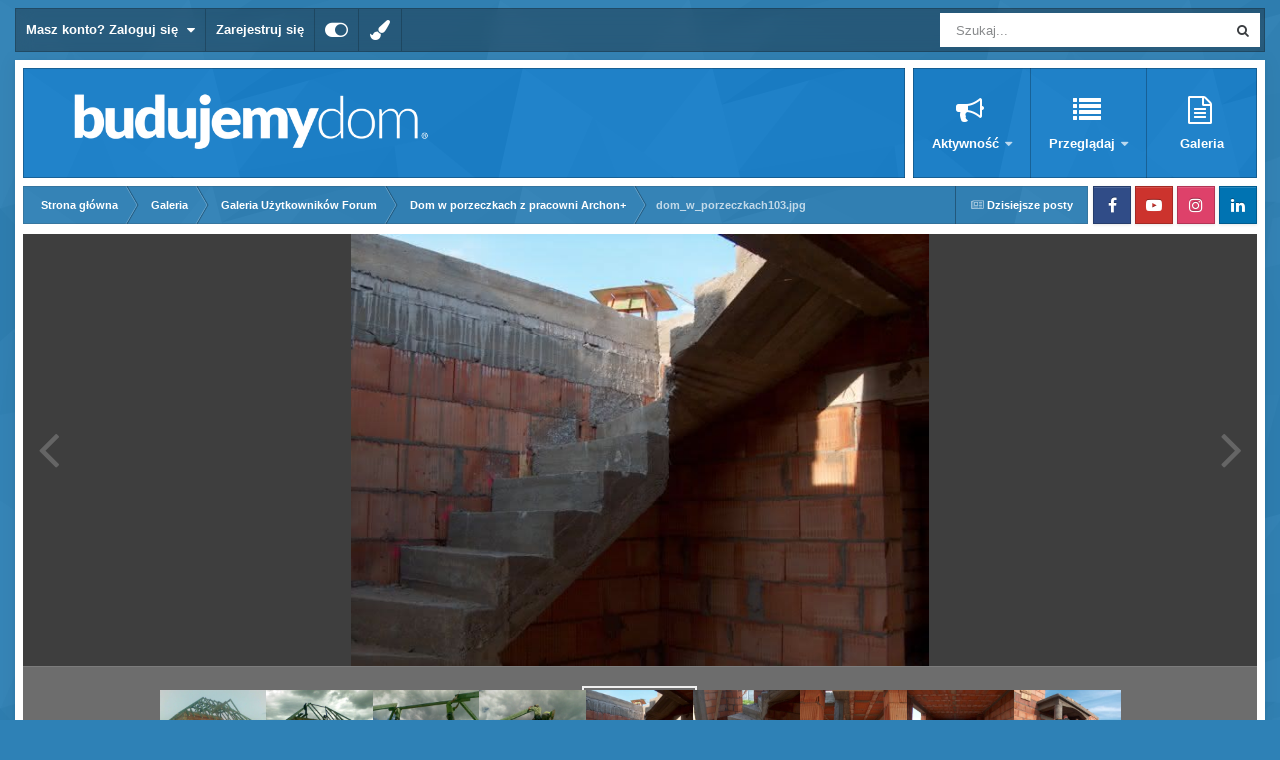

--- FILE ---
content_type: text/html;charset=UTF-8
request_url: https://forum.budujemydom.pl/gallery/image/1961-dom_w_porzeczkach103jpg/
body_size: 15361
content:
<!DOCTYPE html>
<html id="focus" lang="pl-PL" dir="ltr" 
data-focus-guest
data-focus-group-id='2'
data-focus-theme-id='16'

data-focus-navigation='dropdown'

data-focus-bg='1'




data-focus-scheme='light'

data-focus-cookie='16'

data-focus-userlinks='border-right'
data-focus-post='no-margin'
data-focus-post-header='background border'
data-focus-post-controls='transparent buttons'
data-focus-blocks='transparent'
data-focus-ui="new-badge guest-alert transparent-ficon"
data-focus-navigation-align="right"

data-focus-color-picker data-globaltemplate="4.7.12">
	<head>
		<meta charset="utf-8">
        
		<title>dom_w_porzeczkach103.jpg - Galeria Użytkowników Forum - Forum budowlane - BudujemyDom.pl</title>
		
		
		
			<script>(function(w,d,s,l,i){w[l]=w[l]||[];w[l].push({'gtm.start':
new Date().getTime(),event:'gtm.js'});var f=d.getElementsByTagName(s)[0],
j=d.createElement(s),dl=l!='dataLayer'?'&l='+l:'';j.async=true;j.src=
'https://www.googletagmanager.com/gtm.js?id='+i+dl;f.parentNode.insertBefore(j,f);
})(window,document,'script','dataLayer','GTM-5XPKBK');</script>
		
		

	<meta name="viewport" content="width=device-width, initial-scale=1">



	<meta name="twitter:card" content="summary_large_image" />




	
		
			
				<meta property="og:title" content="dom_w_porzeczkach103.jpg">
			
		
	

	
		
			
				<meta property="og:type" content="website">
			
		
	

	
		
			
				<meta property="og:url" content="https://forum.budujemydom.pl/gallery/image/1961-dom_w_porzeczkach103jpg/">
			
		
	

	
		
			
		
	

	
		
			
		
	

	
		
			
				<meta property="og:updated_time" content="2016-10-20T11:30:48Z">
			
		
	

	
		
			
				<meta property="og:image" content="https://forum.budujemydom.pl/static/gallery/1233579493/gallery_133_20867.jpg">
			
		
	

	
		
			
				<meta property="og:image:type" content="image/jpeg">
			
		
	

	
		
			
				<meta property="og:site_name" content="Forum budowlane - BudujemyDom.pl">
			
		
	

	
		
			
				<meta property="og:locale" content="pl_PL">
			
		
	


	
		<link rel="canonical" href="https://forum.budujemydom.pl/gallery/image/1961-dom_w_porzeczkach103jpg/" />
	

	
		<link rel="preload" href="https://forum.budujemydom.pl/static/gallery/1233579493/gallery_133_20867.jpg" as="image" type="image/jpeg" />
	

<link rel="alternate" type="application/rss+xml" title="Forum.BudujemyDom.pl - Tematy" href="https://forum.budujemydom.pl/rss/1-forumbudujemydompl-tematy.xml/" /><link rel="alternate" type="application/rss+xml" title="Forum.BudujemyDom.pl - Zdjęcia" href="https://forum.budujemydom.pl/rss/2-forumbudujemydompl-zdj%C4%99cia.xml/" />



<link rel="manifest" href="https://forum.budujemydom.pl/manifest.webmanifest/">
<meta name="msapplication-config" content="https://forum.budujemydom.pl/browserconfig.xml/">
<meta name="msapplication-starturl" content="/">
<meta name="application-name" content="Forum budowlane - BudujemyDom.pl">
<meta name="apple-mobile-web-app-title" content="Forum budowlane - BudujemyDom.pl">

	<meta name="theme-color" content="#ffffff">






	

	
		
			<link rel="icon" sizes="36x36" href="https://forum.budujemydom.pl/static/includes/monthly_2020_11/android-chrome-36x36.png?v=1725960678">
		
	

	
		
			<link rel="icon" sizes="48x48" href="https://forum.budujemydom.pl/static/includes/monthly_2020_11/android-chrome-48x48.png?v=1725960678">
		
	

	
		
			<link rel="icon" sizes="72x72" href="https://forum.budujemydom.pl/static/includes/monthly_2020_11/android-chrome-72x72.png?v=1725960678">
		
	

	
		
			<link rel="icon" sizes="96x96" href="https://forum.budujemydom.pl/static/includes/monthly_2020_11/android-chrome-96x96.png?v=1725960678">
		
	

	
		
			<link rel="icon" sizes="144x144" href="https://forum.budujemydom.pl/static/includes/monthly_2020_11/android-chrome-144x144.png?v=1725960678">
		
	

	
		
			<link rel="icon" sizes="192x192" href="https://forum.budujemydom.pl/static/includes/monthly_2020_11/android-chrome-192x192.png?v=1725960678">
		
	

	
		
			<link rel="icon" sizes="256x256" href="https://forum.budujemydom.pl/static/includes/monthly_2020_11/android-chrome-256x256.png?v=1725960678">
		
	

	
		
			<link rel="icon" sizes="384x384" href="https://forum.budujemydom.pl/static/includes/monthly_2020_11/android-chrome-384x384.png?v=1725960678">
		
	

	
		
			<link rel="icon" sizes="512x512" href="https://forum.budujemydom.pl/static/includes/monthly_2020_11/android-chrome-512x512.png?v=1725960678">
		
	

	
		
			<meta name="msapplication-square70x70logo" content="https://forum.budujemydom.pl/static/includes/monthly_2020_11/msapplication-square70x70logo.png?v=1725960678"/>
		
	

	
		
			<meta name="msapplication-TileImage" content="https://forum.budujemydom.pl/static/includes/monthly_2020_11/msapplication-TileImage.png?v=1725960678"/>
		
	

	
		
			<meta name="msapplication-square150x150logo" content="https://forum.budujemydom.pl/static/includes/monthly_2020_11/msapplication-square150x150logo.png?v=1725960678"/>
		
	

	
		
			<meta name="msapplication-wide310x150logo" content="https://forum.budujemydom.pl/static/includes/monthly_2020_11/msapplication-wide310x150logo.png?v=1725960678"/>
		
	

	
		
			<meta name="msapplication-square310x310logo" content="https://forum.budujemydom.pl/static/includes/monthly_2020_11/msapplication-square310x310logo.png?v=1725960678"/>
		
	

	
		
			
				<link rel="apple-touch-icon" href="https://forum.budujemydom.pl/static/includes/monthly_2020_11/apple-touch-icon-57x57.png?v=1725960678">
			
		
	

	
		
			
				<link rel="apple-touch-icon" sizes="60x60" href="https://forum.budujemydom.pl/static/includes/monthly_2020_11/apple-touch-icon-60x60.png?v=1725960678">
			
		
	

	
		
			
				<link rel="apple-touch-icon" sizes="72x72" href="https://forum.budujemydom.pl/static/includes/monthly_2020_11/apple-touch-icon-72x72.png?v=1725960678">
			
		
	

	
		
			
				<link rel="apple-touch-icon" sizes="76x76" href="https://forum.budujemydom.pl/static/includes/monthly_2020_11/apple-touch-icon-76x76.png?v=1725960678">
			
		
	

	
		
			
				<link rel="apple-touch-icon" sizes="114x114" href="https://forum.budujemydom.pl/static/includes/monthly_2020_11/apple-touch-icon-114x114.png?v=1725960678">
			
		
	

	
		
			
				<link rel="apple-touch-icon" sizes="120x120" href="https://forum.budujemydom.pl/static/includes/monthly_2020_11/apple-touch-icon-120x120.png?v=1725960678">
			
		
	

	
		
			
				<link rel="apple-touch-icon" sizes="144x144" href="https://forum.budujemydom.pl/static/includes/monthly_2020_11/apple-touch-icon-144x144.png?v=1725960678">
			
		
	

	
		
			
				<link rel="apple-touch-icon" sizes="152x152" href="https://forum.budujemydom.pl/static/includes/monthly_2020_11/apple-touch-icon-152x152.png?v=1725960678">
			
		
	

	
		
			
				<link rel="apple-touch-icon" sizes="180x180" href="https://forum.budujemydom.pl/static/includes/monthly_2020_11/apple-touch-icon-180x180.png?v=1725960678">
			
		
	





<link rel="preload" href="//forum.budujemydom.pl/applications/core/interface/font/fontawesome-webfont.woff2?v=4.7.0" as="font" crossorigin="anonymous">
		




	<link rel='stylesheet' href='https://forum.budujemydom.pl/static/includes/css_built_16/341e4a57816af3ba440d891ca87450ff_framework.css?v=812dc3db671752828473' media='all'>

	<link rel='stylesheet' href='https://forum.budujemydom.pl/static/includes/css_built_16/05e81b71abe4f22d6eb8d1a929494829_responsive.css?v=812dc3db671752828473' media='all'>

	<link rel='stylesheet' href='https://forum.budujemydom.pl/static/includes/css_built_16/20446cf2d164adcc029377cb04d43d17_flags.css?v=812dc3db671752828473' media='all'>

	<link rel='stylesheet' href='https://forum.budujemydom.pl/static/includes/css_built_16/90eb5adf50a8c640f633d47fd7eb1778_core.css?v=812dc3db671752828473' media='all'>

	<link rel='stylesheet' href='https://forum.budujemydom.pl/static/includes/css_built_16/5a0da001ccc2200dc5625c3f3934497d_core_responsive.css?v=812dc3db671752828473' media='all'>

	<link rel='stylesheet' href='https://forum.budujemydom.pl/static/includes/css_built_16/37c6452ea623de41c991284837957128_gallery.css?v=812dc3db671752828473' media='all'>

	<link rel='stylesheet' href='https://forum.budujemydom.pl/static/includes/css_built_16/22e9af7d7c6ac7ddc7db0f1b0d471efc_gallery_responsive.css?v=812dc3db671752828473' media='all'>

	<link rel='stylesheet' href='https://forum.budujemydom.pl/static/includes/css_built_16/8a32dcbf06236254181d222455063219_global.css?v=812dc3db671752828473' media='all'>





<link rel='stylesheet' href='https://forum.budujemydom.pl/static/includes/css_built_16/258adbb6e4f3e83cd3b355f84e3fa002_custom.css?v=812dc3db671752828473' media='all'>




		
<script type='text/javascript'>
var focusHtml = document.getElementById('focus');
var cookieId = focusHtml.getAttribute('data-focus-cookie');

//	['setting-name', enabled-by-default, has-toggle]
var focusSettings = [
	
 
	['mobile-footer', 1, 1],
	['fluid', 0, 1],
	['larger-font-size', 0, 1],
	['sticky-author-panel', 0, 1],
	['sticky-sidebar', 0, 1],
	['flip-sidebar', 0, 1],
	
	
]; 
for(var i = 0; i < focusSettings.length; i++) {
	var settingName = focusSettings[i][0];
	var isDefault = focusSettings[i][1];
	var allowToggle = focusSettings[i][2];
	if(allowToggle){
		var choice = localStorage.getItem(settingName);
		if( (choice === '1') || (!choice && (isDefault)) ){
			focusHtml.classList.add('enable--' + settingName + '');
		}
	} else if(isDefault){
		focusHtml.classList.add('enable--' + settingName + '');
	}
}


</script>

<script>

if (document.querySelector('[data-focus-color-picker]')) {
	
	var cookieSubwayColorPrimary = localStorage.getItem('subwayColorPrimary');
	if(cookieSubwayColorPrimary){
		document.documentElement.style.setProperty('--theme-brand_primary', cookieSubwayColorPrimary);
	}
	var cookieSubwayColorSecondary = localStorage.getItem('subwayColorSecondary');
	if(cookieSubwayColorSecondary){
		document.documentElement.style.setProperty('--theme-page_background', cookieSubwayColorSecondary);
	}

}

</script>
		
		
		

	
	<link rel='shortcut icon' href='https://forum.budujemydom.pl/static/includes/monthly_2017_05/favicon.ico.35a34ef75c7e452f3520da90816c5c7a.ico' type="image/x-icon">

		
 
	
        <link href="/var/www/clients/client1/web337/web/applications/tapatalk/interface/manifest.json" rel="manifest">
        
        <meta name="apple-itunes-app" content="app-id=307880732, affiliate-data=at=10lR7C, app-argument=tapatalk://forum.budujemydom.pl/?location=index" />
        </head>
	<body class="ipsApp ipsApp_front ipsJS_none ipsClearfix" data-controller="core.front.core.app"  data-message=""  data-pageapp="gallery" data-pagelocation="front" data-pagemodule="gallery" data-pagecontroller="view" data-pageid="1961"   >
		
        
			<noscript><iframe src="//www.googletagmanager.com/ns.html?id=GTM-5XPKBK" height="0" width="0" style="display:none;visibility:hidden"></iframe></noscript>
		

        

		<a href="#ipsLayout_mainArea" class="ipsHide" title="Przejdź do głównej zawartości na tej stronie" accesskey="m">Skocz do zawartości</a>
			
<div class='focus-mobile-search'>
	<div class='focus-mobile-search__close' data-class='display--focus-mobile-search'><i class="fa fa-times" aria-hidden="true"></i></div>
</div>
			<div class="ipsLayout_container">
				<div class="top-bar">
					
						<div class="focus-user">

	<ul id='elUserNav' class='ipsList_inline cSignedOut ipsResponsive_showDesktop'>
		
		
		
		
			
				<li id='elSignInLink'>
					<a href='https://forum.budujemydom.pl/login/' data-ipsMenu-closeOnClick="false" data-ipsMenu id='elUserSignIn'>
						Masz konto? Zaloguj się &nbsp;<i class='fa fa-caret-down'></i>
					</a>
					
<div id='elUserSignIn_menu' class='ipsMenu ipsMenu_auto ipsHide'>
	<form accept-charset='utf-8' method='post' action='https://forum.budujemydom.pl/login/'>
		<input type="hidden" name="csrfKey" value="1f1d9d1ac23a66c5859f8151e56b2fea">
		<input type="hidden" name="ref" value="aHR0cHM6Ly9mb3J1bS5idWR1amVteWRvbS5wbC9nYWxsZXJ5L2ltYWdlLzE5NjEtZG9tX3dfcG9yemVjemthY2gxMDNqcGcv">
		<div data-role="loginForm">
			
			
			
				<div class='ipsColumns ipsColumns_noSpacing'>
					<div class='ipsColumn ipsColumn_wide' id='elUserSignIn_internal'>
						
<div class="ipsPad ipsForm ipsForm_vertical">
	<h4 class="ipsType_sectionHead">Zaloguj się</h4>
	<br><br>
	<ul class='ipsList_reset'>
		<li class="ipsFieldRow ipsFieldRow_noLabel ipsFieldRow_fullWidth">
			
			
				<input type="email" placeholder="Adres e-mail" name="auth" autocomplete="email">
			
		</li>
		<li class="ipsFieldRow ipsFieldRow_noLabel ipsFieldRow_fullWidth">
			<input type="password" placeholder="Hasło" name="password" autocomplete="current-password">
		</li>
		<li class="ipsFieldRow ipsFieldRow_checkbox ipsClearfix">
			<span class="ipsCustomInput">
				<input type="checkbox" name="remember_me" id="remember_me_checkbox" value="1" checked aria-checked="true">
				<span></span>
			</span>
			<div class="ipsFieldRow_content">
				<label class="ipsFieldRow_label" for="remember_me_checkbox">Zapamiętaj mnie</label>
				<span class="ipsFieldRow_desc">Nie zalecane na współdzielonych komputerach</span>
			</div>
		</li>
		<li class="ipsFieldRow ipsFieldRow_fullWidth">
			<button type="submit" name="_processLogin" value="usernamepassword" class="ipsButton ipsButton_primary ipsButton_small" id="elSignIn_submit">Zaloguj się</button>
			
				<p class="ipsType_right ipsType_small">
					
						<a href='https://forum.budujemydom.pl/lostpassword/' data-ipsDialog data-ipsDialog-title='Nie pamiętasz hasła?'>
					
					Nie pamiętasz hasła?</a>
				</p>
			
		</li>
	</ul>
</div>
					</div>
					<div class='ipsColumn ipsColumn_wide'>
						<div class='ipsPadding' id='elUserSignIn_external'>
							<div class='ipsAreaBackground_light ipsPadding:half'>
								
									<p class='ipsType_reset ipsType_small ipsType_center'><strong>Lub zaloguj się za pomocą jednej z tych stron.</strong></p>
								
								
									<div class='ipsType_center ipsMargin_top:half'>
										

<button type="submit" name="_processLogin" value="2" class='ipsButton ipsButton_verySmall ipsButton_fullWidth ipsSocial ipsSocial_facebook' style="background-color: #3a579a">
	
		<span class='ipsSocial_icon'>
			
				<i class='fa fa-facebook-official'></i>
			
		</span>
		<span class='ipsSocial_text'>Zaloguj się korzystając z Facebooka</span>
	
</button>
									</div>
								
									<div class='ipsType_center ipsMargin_top:half'>
										

<button type="submit" name="_processLogin" value="3" class='ipsButton ipsButton_verySmall ipsButton_fullWidth ipsSocial ipsSocial_google' style="background-color: #4285F4">
	
		<span class='ipsSocial_icon'>
			
				<i class='fa fa-google'></i>
			
		</span>
		<span class='ipsSocial_text'>Zaloguj się korzystając z Google</span>
	
</button>
									</div>
								
							</div>
						</div>
					</div>
				</div>
			
		</div>
	</form>
</div>
				</li>
			
		
		
			<li>
				
					<a href='https://forum.budujemydom.pl/register/' data-ipsDialog data-ipsDialog-size='narrow' data-ipsDialog-title='Zarejestruj się' id='elRegisterButton'>Zarejestruj się</a>
				
			</li>
		
		
<li class='elUserNav_sep'></li>
<li class='cUserNav_icon ipsJS_show' data-focus-editor>
	<a href='#' data-ipsTooltip>
		<i class='fa fa-toggle-on'></i>
	</a>
</li>
<li class='cUserNav_icon ipsJS_show' data-focus-toggle-theme>
	<a href='#' data-ipsTooltip>
		<i class='fa'></i>
	</a>
</li>

<li class='cUserNav_icon' data-focus-toggle-color-picker>
	<a href='#' data-ipsTooltip>
		<i class="fa fa-paint-brush" aria-hidden="true"></i>
	</a>
</li>
	</ul>
</div>
					
					
						<div class="focus-search"></div>
					
				</div>
				<div class="focus-content">
					<div class="focus-color-picker">
						<div class="focus-color-picker__padding">
							<div class="focus-color-picker__align focus-color-picker__primary">
								<div class="focus-color-picker__label"></div>
								<ul class="focus-color-picker__list" data-colors="primary">
									<li style="--bg: 85,114,139" data-name="Slate">
									<li style="--bg:130, 99,216" data-name="Blackcurrant">
									<li style="--bg:255,116,170" data-name="Watermelon">
									<li style="--bg:224, 69, 71" data-name="Strawberry">
									<li style="--bg:237,105, 73" data-name="Orange">
									<li style="--bg:237,187, 70" data-name="Banana">
									<li style="--bg:106,180, 83" data-name="Apple">
									<li style="--bg: 77,175,124" data-name="Emerald">
									<li style="--bg:113,102, 91" data-name="Chocolate">
									<li style="--bg: 51, 53, 53" data-name="Marble">
								</ul>
							</div>
							<div class="focus-color-picker__align focus-color-picker__secondary">
								<div class="focus-color-picker__label"></div>
								<ul class="focus-color-picker__list" data-colors="secondary">
									<li style="--bg: 85,114,139" data-name="Slate">
									<li style="--bg:130, 99,216" data-name="Blackcurrant">
									<li style="--bg:255,116,170" data-name="Watermelon">
									<li style="--bg:224, 69, 71" data-name="Strawberry">
									<li style="--bg:237,105, 73" data-name="Orange">
									<li style="--bg:237,187, 70" data-name="Banana">
									<li style="--bg:106,180, 83" data-name="Apple">
									<li style="--bg: 77,175,124" data-name="Emerald">
									<li style="--bg:113,102, 91" data-name="Chocolate">
									<li style="--bg: 51, 53, 53" data-name="Marble">
								</ul>
							</div>
						</div>
					</div>
					<div class="focus-content-padding">
						<div id="ipsLayout_header">
							<header class="focus-header avt-test">
								
<ul id='elMobileNav' class='ipsResponsive_hideDesktop' data-controller='core.front.core.mobileNav'>
	
		
			
			
				
				
			
				
				
			
				
					<li id='elMobileBreadcrumb'>
						<a href='https://forum.budujemydom.pl/gallery/album/133-dom-w-porzeczkach-z-pracowni-archon/'>
							<span>Dom w porzeczkach z pracowni Archon+</span>
						</a>
					</li>
				
				
			
				
				
			
		
	
  
	<li class='elMobileNav__home'>
		<a href='https://forum.budujemydom.pl/'><i class="fa fa-home" aria-hidden="true"></i></a>
	</li>
	
	
	<li >
		<a data-action="defaultStream" href='https://forum.budujemydom.pl/discover/17/'><i class="fa fa-newspaper-o" aria-hidden="true"></i></a>
	</li>

	

	
		<li class='ipsJS_show'>
			<a href='https://forum.budujemydom.pl/search/' data-class='display--focus-mobile-search'><i class='fa fa-search'></i></a>
		</li>
	

	
<li data-focus-editor>
	<a href='#'>
		<i class='fa fa-toggle-on'></i>
	</a>
</li>
<li data-focus-toggle-theme>
	<a href='#'>
		<i class='fa'></i>
	</a>
</li>
<li data-focus-toggle-color-picker>
	<a href='#'>
		<i class="fa fa-paint-brush" aria-hidden="true"></i>
	</a>
</li>
  	
	<li data-ipsDrawer data-ipsDrawer-drawerElem='#elMobileDrawer'>
		<a href='#' >
			
			
				
			
			
			
			<i class='fa fa-navicon'></i>
		</a>
	</li>
</ul>
								<div class="ipsLayout_container">
									<div class="focus-header-align">                                     
										
<a class='focus-logo' href='https://forum.budujemydom.pl/' accesskey='1'>
	
		
		<span class='focus-logo__image'>
			<img src="https://forum.budujemydom.pl/static/includes/monthly_2018_04/logo-forum.png.703645aa7d38e99df74342d03dd741f2.png" alt='Forum budowlane - BudujemyDom.pl'>
		</span>
		
			<!-- <span class='focus-logo__text'>
				<span class='focus-logo__name'>Subway</span>
				<span class='focus-logo__slogan'>Invision theme by ipsfocus</span>
			</span> -->
		
	
</a>
										<div class="focus-nav-bar">
											<div class="ipsLayout_container ipsFlex ipsFlex-jc:between ipsFlex-ai:center">
												<div class="focus-nav">

	<nav  class=' ipsResponsive_showDesktop'>
		<div class='ipsNavBar_primary ipsNavBar_primary--loading ipsLayout_container '>
			<ul data-role="primaryNavBar" class='ipsClearfix'>
				


	
		
		
		<li  id='elNavSecondary_2' data-role="navBarItem" data-navApp="core" data-navExt="CustomItem">
			
			
				<a href="https://forum.budujemydom.pl/search/"  data-navItem-id="2" >
					Aktywność<span class='ipsNavBar_active__identifier'></span>
				</a>
			
			
				<ul class='ipsNavBar_secondary ipsHide' data-role='secondaryNavBar'>
					


	
		
		
		<li  id='elNavSecondary_22' data-role="navBarItem" data-navApp="core" data-navExt="Search">
			
			
				<a href="https://forum.budujemydom.pl/search/"  data-navItem-id="22" >
					Szukaj<span class='ipsNavBar_active__identifier'></span>
				</a>
			
			
		</li>
	
	

	
		
		
		<li  id='elNavSecondary_3' data-role="navBarItem" data-navApp="core" data-navExt="AllActivity">
			
			
				<a href="https://forum.budujemydom.pl/discover/"  data-navItem-id="3" >
					Cała aktywność<span class='ipsNavBar_active__identifier'></span>
				</a>
			
			
		</li>
	
	

	
		
		
		<li  id='elNavSecondary_26' data-role="navBarItem" data-navApp="core" data-navExt="YourActivityStreamsItem">
			
			
				<a href="https://forum.budujemydom.pl/discover/17/"  data-navItem-id="26" >
					Dzisiejsze posty<span class='ipsNavBar_active__identifier'></span>
				</a>
			
			
		</li>
	
	

	
	

	
	

	
	

	
	

					<li class='ipsHide' id='elNavigationMore_2' data-role='navMore'>
						<a href='#' data-ipsMenu data-ipsMenu-appendTo='#elNavigationMore_2' id='elNavigationMore_2_dropdown'>Więcej <i class='fa fa-caret-down'></i></a>
						<ul class='ipsHide ipsMenu ipsMenu_auto' id='elNavigationMore_2_dropdown_menu' data-role='moreDropdown'></ul>
					</li>
				</ul>
			
		</li>
	
	

	
		
		
		<li  id='elNavSecondary_1' data-role="navBarItem" data-navApp="core" data-navExt="CustomItem">
			
			
				<a href="https://forum.budujemydom.pl/leaderboard/"  data-navItem-id="1" >
					Przeglądaj<span class='ipsNavBar_active__identifier'></span>
				</a>
			
			
				<ul class='ipsNavBar_secondary ipsHide' data-role='secondaryNavBar'>
					


	
		
		
		<li  id='elNavSecondary_25' data-role="navBarItem" data-navApp="core" data-navExt="Leaderboard">
			
			
				<a href="https://forum.budujemydom.pl/leaderboard/"  data-navItem-id="25" >
					Aktywni na Forum<span class='ipsNavBar_active__identifier'></span>
				</a>
			
			
		</li>
	
	

	
		
		
		<li  id='elNavSecondary_11' data-role="navBarItem" data-navApp="cms" data-navExt="Pages">
			
			
				<a href="https://forum.budujemydom.pl/aktyw/"  data-navItem-id="11" >
					Aktyw Forum<span class='ipsNavBar_active__identifier'></span>
				</a>
			
			
		</li>
	
	

	
		
		
		<li  id='elNavSecondary_12' data-role="navBarItem" data-navApp="core" data-navExt="Guidelines">
			
			
				<a href="https://forum.budujemydom.pl/guidelines/"  data-navItem-id="12" >
					Regulamin<span class='ipsNavBar_active__identifier'></span>
				</a>
			
			
		</li>
	
	

	
		
		
		<li  id='elNavSecondary_17' data-role="navBarItem" data-navApp="core" data-navExt="CustomItem">
			
			
				<a href="https://budujemydom.pl/" target='_blank' rel="noopener" data-navItem-id="17" >
					BudujemyDom.pl<span class='ipsNavBar_active__identifier'></span>
				</a>
			
			
		</li>
	
	

					<li class='ipsHide' id='elNavigationMore_1' data-role='navMore'>
						<a href='#' data-ipsMenu data-ipsMenu-appendTo='#elNavigationMore_1' id='elNavigationMore_1_dropdown'>Więcej <i class='fa fa-caret-down'></i></a>
						<ul class='ipsHide ipsMenu ipsMenu_auto' id='elNavigationMore_1_dropdown_menu' data-role='moreDropdown'></ul>
					</li>
				</ul>
			
		</li>
	
	

	
		
		
		<li  id='elNavSecondary_10' data-role="navBarItem" data-navApp="core" data-navExt="CustomItem">
			
			
				<a href="https://forum.budujemydom.pl/gallery/category/1-galeria-u%C5%BCytkownik%C3%B3w-forum/"  data-navItem-id="10" >
					Galeria<span class='ipsNavBar_active__identifier'></span>
				</a>
			
			
		</li>
	
	

				
				<li class="focus-nav__more focus-nav__more--hidden">
					<a href="#"> Więcej <span class='ipsNavBar_active__identifier'></span></a>
					<ul class='ipsNavBar_secondary'></ul>
				</li>
				
			</ul>
			

	<div id="elSearchWrapper">
		<div id='elSearch' data-controller="core.front.core.quickSearch">
			<form accept-charset='utf-8' action='//forum.budujemydom.pl/search/?do=quicksearch' method='post'>
                <input type='search' id='elSearchField' placeholder='Szukaj...' name='q' autocomplete='off' aria-label='Szukaj'>
                <details class='cSearchFilter'>
                    <summary class='cSearchFilter__text'></summary>
                    <ul class='cSearchFilter__menu'>
                        
                        <li><label><input type="radio" name="type" value="all"  checked><span class='cSearchFilter__menuText'>Wszędzie</span></label></li>
                        
                            
                                <li><label><input type="radio" name="type" value='contextual_{&quot;type&quot;:&quot;gallery_image&quot;,&quot;nodes&quot;:1}'><span class='cSearchFilter__menuText'>This Category</span></label></li>
                            
                                <li><label><input type="radio" name="type" value='contextual_{&quot;type&quot;:&quot;gallery_image&quot;,&quot;item&quot;:1961}'><span class='cSearchFilter__menuText'>This Image</span></label></li>
                            
                        
                        
                            <li><label><input type="radio" name="type" value="core_statuses_status"><span class='cSearchFilter__menuText'>Aktualizacje statusu</span></label></li>
                        
                            <li><label><input type="radio" name="type" value="forums_topic"><span class='cSearchFilter__menuText'>Tematy</span></label></li>
                        
                            <li><label><input type="radio" name="type" value="gallery_image"><span class='cSearchFilter__menuText'>Zdjęcia</span></label></li>
                        
                            <li><label><input type="radio" name="type" value="gallery_album_item"><span class='cSearchFilter__menuText'>Albums</span></label></li>
                        
                            <li><label><input type="radio" name="type" value="cms_pages_pageitem"><span class='cSearchFilter__menuText'>Pages</span></label></li>
                        
                            <li><label><input type="radio" name="type" value="core_members"><span class='cSearchFilter__menuText'>Użytkownicy</span></label></li>
                        
                    </ul>
                </details>
				<button class='cSearchSubmit' type="submit" aria-label='Szukaj'><i class="fa fa-search"></i></button>
			</form>
		</div>
	</div>

		</div>
	</nav>
</div>
											</div>
										</div>
									</div>
								</div>
							</header>
						</div>			
				<main id="ipsLayout_body" class="ipsLayout_container">
					<div id="ipsLayout_contentArea">
						<div class="focus-precontent">
							<div class="focus-breadcrumb">
								
<nav class='ipsBreadcrumb ipsBreadcrumb_top ipsFaded_withHover'>
	

	<ul class='ipsList_inline ipsPos_right'>
		
		<li >
			<a data-action="defaultStream" class='ipsType_light '  href='https://forum.budujemydom.pl/discover/17/'><i class="fa fa-newspaper-o" aria-hidden="true"></i> <span>Dzisiejsze posty</span></a>
		</li>
		
	</ul>

	<ul data-role="breadcrumbList">
		<li>
			<a title="Strona główna" href='https://forum.budujemydom.pl/'>
				<span>Strona główna <i class='fa fa-angle-right'></i></span>
			</a>
		</li>
		
		
			<li>
				
					<a href='https://forum.budujemydom.pl/gallery/'>
						<span>Galeria <i class='fa fa-angle-right' aria-hidden="true"></i></span>
					</a>
				
			</li>
		
			<li>
				
					<a href='https://forum.budujemydom.pl/gallery/category/1-galeria-u%C5%BCytkownik%C3%B3w-forum/'>
						<span>Galeria Użytkowników Forum <i class='fa fa-angle-right' aria-hidden="true"></i></span>
					</a>
				
			</li>
		
			<li>
				
					<a href='https://forum.budujemydom.pl/gallery/album/133-dom-w-porzeczkach-z-pracowni-archon/'>
						<span>Dom w porzeczkach z pracowni Archon+ <i class='fa fa-angle-right' aria-hidden="true"></i></span>
					</a>
				
			</li>
		
			<li>
				
					dom_w_porzeczkach103.jpg
				
			</li>
		
	</ul>
</nav>
								

<ul class='focus-social focus-social--iconOnly'>
	<li><a href='https://www.facebook.com/BudujemyDom/' target="_blank" rel="noopener"><span>Facebook</span></a></li>
<li><a href='https://www.youtube.com/c/budujemydompl' target="_blank" rel="noopener"><span>Youtube</span></a></li>
<li><a href='https://www.instagram.com/budujemydom.pl/' target="_blank" rel="noopener"><span>Instagram</span></a></li>
<li><a href='https://www.linkedin.com/showcase/budownictwob2b/' target="_blank" rel="noopener"><span>LinkedIn</span></a></li>
</ul>

							</div>
						</div>
						





						<div id="ipsLayout_contentWrapper">
							
							<div id="ipsLayout_mainArea">
								
								
								
								
								

	




								



<div data-controller='gallery.front.view.image' data-lightboxURL='https://forum.budujemydom.pl/gallery/image/1961-dom_w_porzeczkach103jpg/'>
	<div class='ipsColumns ipsMargin_bottom'>
		<div class='ipsColumn ipsColumn_fluid'>
			<div class='cGalleryLightbox_inner' data-role="imageSizer">
				<div class='elGalleryHeader'>
					

<div id='elGalleryImage' class='elGalleryImage' data-role="imageFrame" data-imageSizes='{&quot;large&quot;:[640,479],&quot;small&quot;:[640,479],&quot;thumbnail&quot;:[640,479]}'>
	
		<div class='cGalleryViewImage' data-role='notesWrapper' data-controller='gallery.front.view.notes' data-imageID='1961'  data-notesData='[]'>
			<div>
				<a href='https://forum.budujemydom.pl/static/gallery/1233579493/gallery_133_20867.jpg' title='Wyświetl w lightboxie' data-ipsLightbox>
					<img src='https://forum.budujemydom.pl/static/gallery/1233579493/gallery_133_20867.jpg' alt="dom_w_porzeczkach103.jpg" title='dom_w_porzeczkach103.jpg' data-role='theImage'>
				</a>
            </div>
			
		</div>
        	


		<div class='cGalleryImageFade'>
			<div class='cGalleryImageBottomBar'>
				<div class='cGalleryCreditInfo ipsType_normal ipsHide'>
					

					
				</div>
				
					<ul class='ipsList_inline'>
						<li>
							<a href='#' data-ipsMenu data-ipsMenu-above='true' id='elImageTools' class='ipsButton ipsButton_link ipsButton_verySmall ipsJS_show cGalleryViewImage_controls'>Image Tools <i class='fa fa-caret-down'></i></a>
						</li>
					</ul>
					<ul class='ipsMenu ipsMenu_auto ipsHide' id='elImageTools_menu'>
						
						
						
							<li class='ipsMenu_item'>
								<a href='https://forum.budujemydom.pl/gallery/image/1961-dom_w_porzeczkach103jpg/?do=download' title='Pobierz'><i class='fa fa-fw fa-download'></i> Pobierz</a>
							</li>
						
					</ul>
				
			</div>
		</div>
	
	<span class='elGalleryImageNav'>
       
            <a href='https://forum.budujemydom.pl/gallery/image/1961-dom_w_porzeczkach103jpg/?browse=1&amp;do=previous' class='elGalleryImageNav_prev' data-action="prevMedia"><i class='fa fa-angle-left'></i></a>
            <a href='https://forum.budujemydom.pl/gallery/image/1961-dom_w_porzeczkach103jpg/?browse=1&amp;do=next' class='elGalleryImageNav_next' data-action="nextMedia"><i class='fa fa-angle-right'></i></a>
        
	</span>
</div>
				</div>
			</div>
            
            
            
			<div class='cGalleryImageThumbs'>
				<ol class='cGalleryCarousel' id='gallery-image-thumbs'>
                    
					
			            <li class='cGalleryCarousel__item'>
			            	<div class='ipsImageBlock'>
				                
					                <a href='https://forum.budujemydom.pl/gallery/image/1965-dom_w_porzeczkach107jpg/' title='Zobacz zdjęcie dom_w_porzeczkach107.jpg' class='ipsImageBlock__main'>
					                	<img src='https://forum.budujemydom.pl/static/gallery/1233579493/gallery_133_47521.jpg' alt="dom_w_porzeczkach107.jpg" loading="lazy">
					                </a>
				                
                            	

                            </div>
                        </li>
                        
			        
			            <li class='cGalleryCarousel__item'>
			            	<div class='ipsImageBlock'>
				                
					                <a href='https://forum.budujemydom.pl/gallery/image/1964-dom_w_porzeczkach106jpg/' title='Zobacz zdjęcie dom_w_porzeczkach106.jpg' class='ipsImageBlock__main'>
					                	<img src='https://forum.budujemydom.pl/static/gallery/1233579493/gallery_133_2619.jpg' alt="dom_w_porzeczkach106.jpg" loading="lazy">
					                </a>
				                
                            	

                            </div>
                        </li>
                        
			        
			            <li class='cGalleryCarousel__item'>
			            	<div class='ipsImageBlock'>
				                
					                <a href='https://forum.budujemydom.pl/gallery/image/1963-dom_w_porzeczkach105jpg/' title='Zobacz zdjęcie dom_w_porzeczkach105.jpg' class='ipsImageBlock__main'>
					                	<img src='https://forum.budujemydom.pl/static/gallery/1233579493/gallery_133_10579.jpg' alt="dom_w_porzeczkach105.jpg" loading="lazy">
					                </a>
				                
                            	

                            </div>
                        </li>
                        
			        
			            <li class='cGalleryCarousel__item'>
			            	<div class='ipsImageBlock'>
				                
					                <a href='https://forum.budujemydom.pl/gallery/image/1962-dom_w_porzeczkach104jpg/' title='Zobacz zdjęcie dom_w_porzeczkach104.jpg' class='ipsImageBlock__main'>
					                	<img src='https://forum.budujemydom.pl/static/gallery/1233579493/gallery_133_25092.jpg' alt="dom_w_porzeczkach104.jpg" loading="lazy">
					                </a>
				                
                            	

                            </div>
                        </li>
                        
			        

                    <li class='cGalleryCarousel__item cGalleryCarousel__item--active'>
                    	<div class='ipsImageBlock'>
	                        
	                            <a href='https://forum.budujemydom.pl/gallery/image/1961-dom_w_porzeczkach103jpg/' title='Zobacz zdjęcie dom_w_porzeczkach103.jpg' class='ipsImageBlock__main'>
	                                <img src='https://forum.budujemydom.pl/static/gallery/1233579493/gallery_133_20867.jpg' alt="dom_w_porzeczkach103.jpg" loading="lazy">
	                            </a>
                        	
                        	

                        </div>
                        
                    </li>

                    
                        <li class='cGalleryCarousel__item'>
                        	<div class='ipsImageBlock'>
	                            
	                                <a href='https://forum.budujemydom.pl/gallery/image/1960-dom_w_porzeczkach102jpg/' title='Zobacz zdjęcie dom_w_porzeczkach102.jpg' class='ipsImageBlock__main'>
	                                    <img src='https://forum.budujemydom.pl/static/gallery/1233579493/gallery_133_8826.jpg' alt="dom_w_porzeczkach102.jpg" loading="lazy">
	                                </a>
	                            
	                            

	                        </div>
                        </li>
                        
                        
                    
                        <li class='cGalleryCarousel__item'>
                        	<div class='ipsImageBlock'>
	                            
	                                <a href='https://forum.budujemydom.pl/gallery/image/1959-dom_w_porzeczkach101jpg/' title='Zobacz zdjęcie dom_w_porzeczkach101.jpg' class='ipsImageBlock__main'>
	                                    <img src='https://forum.budujemydom.pl/static/gallery/1233579493/gallery_133_5510.jpg' alt="dom_w_porzeczkach101.jpg" loading="lazy">
	                                </a>
	                            
	                            

	                        </div>
                        </li>
                        
                        
                    
                        <li class='cGalleryCarousel__item'>
                        	<div class='ipsImageBlock'>
	                            
	                                <a href='https://forum.budujemydom.pl/gallery/image/1958-dom_w_porzeczkach100jpg/' title='Zobacz zdjęcie dom_w_porzeczkach100.jpg' class='ipsImageBlock__main'>
	                                    <img src='https://forum.budujemydom.pl/static/gallery/1233579493/gallery_133_23397.jpg' alt="dom_w_porzeczkach100.jpg" loading="lazy">
	                                </a>
	                            
	                            

	                        </div>
                        </li>
                        
                        
                    
                        <li class='cGalleryCarousel__item'>
                        	<div class='ipsImageBlock'>
	                            
	                                <a href='https://forum.budujemydom.pl/gallery/image/1957-dom_w_porzeczkach099jpg/' title='Zobacz zdjęcie dom_w_porzeczkach099.jpg' class='ipsImageBlock__main'>
	                                    <img src='https://forum.budujemydom.pl/static/gallery/1233579493/gallery_133_66466.jpg' alt="dom_w_porzeczkach099.jpg" loading="lazy">
	                                </a>
	                            
	                            

	                        </div>
                        </li>
                        
                        
                            
				</ol>
                <div class='cGalleryCarouselNav cGalleryCarouselNav--overlay' data-carousel-controls='gallery-image-thumbs' data-controller="gallery.front.browse.carousel" hidden>
                    <button class='cGalleryCarouselNav__button' data-carousel-arrow='prev' aria-label='Previous' role='button'>
                        <svg aria-hidden="true" xmlns="http://www.w3.org/2000/svg" viewBox="0 0 320 512" width="10"><path d="M34.52 239.03L228.87 44.69c9.37-9.37 24.57-9.37 33.94 0l22.67 22.67c9.36 9.36 9.37 24.52.04 33.9L131.49 256l154.02 154.75c9.34 9.38 9.32 24.54-.04 33.9l-22.67 22.67c-9.37 9.37-24.57 9.37-33.94 0L34.52 272.97c-9.37-9.37-9.37-24.57 0-33.94z"/></svg>
                    </button>
                    <button class='cGalleryCarouselNav__button' data-carousel-arrow='next' aria-label='Next' role='button'>
                        <svg aria-hidden="true" xmlns="http://www.w3.org/2000/svg" viewBox="0 0 320 512" width="10"><path d="M285.476 272.971L91.132 467.314c-9.373 9.373-24.569 9.373-33.941 0l-22.667-22.667c-9.357-9.357-9.375-24.522-.04-33.901L188.505 256 34.484 101.255c-9.335-9.379-9.317-24.544.04-33.901l22.667-22.667c9.373-9.373 24.569-9.373 33.941 0L285.475 239.03c9.373 9.372 9.373 24.568.001 33.941z"/></svg>
                    </button>
                </div>
			</div>
            
		</div>
	</div>

	<section data-role='imageInfo'>
		




<div class='ipsColumns ipsColumns_collapsePhone ipsResponsive_pull ipsSpacer_bottom'>
	<div class='ipsColumn ipsColumn_fluid'>
		

		<div class='ipsBox'>
			<div class='ipsPadding' data-role='imageDescription'>
				<div class='ipsFlex ipsFlex-ai:center ipsFlex-fw:wrap ipsGap:4'>
					<div class='ipsFlex-flex:11'>
						<h1 class='ipsType_pageTitle ipsContained_container'>
							
							
							
							
							
								<span class='ipsContained ipsType_break'>dom_w_porzeczkach103.jpg</span>
							
						</h1>
						
					</div>
				</div>
				<hr class='ipsHr'>
				<div class='ipsPageHeader__meta ipsFlex ipsFlex-jc:between ipsFlex-ai:center ipsFlex-fw:wrap ipsGap:3'>
					<div class='ipsFlex-flex:11'>
						<div class='ipsPhotoPanel ipsPhotoPanel_mini ipsClearfix'>
							


	<a href="https://forum.budujemydom.pl/profile/73-redakcja/" rel="nofollow" data-ipsHover data-ipsHover-width="370" data-ipsHover-target="https://forum.budujemydom.pl/profile/73-redakcja/?do=hovercard" class="ipsUserPhoto ipsUserPhoto_mini" title="Przejdź do profilu Redakcja">
		<img src='https://forum.budujemydom.pl/static/profiles/monthly_2018_04/300x.thumb.png.91048c1ac42b901d22c4da3f306d0984.png' alt='Redakcja' loading="lazy">
	</a>

							<div>
								<p class='ipsType_reset ipsType_normal ipsType_blendLinks'>
									Przez <span itemprop='name'>


<a href='https://forum.budujemydom.pl/profile/73-redakcja/' rel="nofollow" data-ipsHover data-ipsHover-width='370' data-ipsHover-target='https://forum.budujemydom.pl/profile/73-redakcja/?do=hovercard&amp;referrer=https%253A%252F%252Fforum.budujemydom.pl%252Fgallery%252Fimage%252F1961-dom_w_porzeczkach103jpg%252F' title="Przejdź do profilu Redakcja" class="ipsType_break">Redakcja</a></span>
								</p>
								<ul class='ipsList_inline'>
									<li class='ipsType_light'><time datetime='2009-02-02T12:59:18Z' title='02.02.2009 12:59' data-short='16 lat'>2 lutego 2009</time></li>
									<li class='ipsType_light'>929 wyświetleń</li>
									
										<li><a href='https://forum.budujemydom.pl/profile/73-redakcja/content/?type=gallery_image'>Znajdź inne zdjęcia dodane przez tego użytkownika</a></li>
									
								</ul>
							</div>
						</div>
					</div>
					<div class='ipsFlex-flex:01 ipsResponsive_hidePhone'>
						<div class='ipsShareLinks'>
							
                            

							



							

<div data-followApp='gallery' data-followArea='image' data-followID='1961' data-controller='core.front.core.followButton'>
	

	<a href='https://forum.budujemydom.pl/login/' rel="nofollow" class="ipsFollow ipsPos_middle ipsButton ipsButton_light ipsButton_verySmall ipsButton_disabled" data-role="followButton" data-ipsTooltip title='Zaloguj się, aby obserwować'>
		<span>Obserwujący</span>
		<span class='ipsCommentCount'>0</span>
	</a>

</div>
						</div>
					</div>
				</div>
				
				

				

					

				

					

				
			</div>
			<div class='ipsItemControls'>
				
					

	<div data-controller='core.front.core.reaction' class='ipsItemControls_right ipsClearfix '>	
		<div class='ipsReact ipsPos_right'>
			
				
				<div class='ipsReact_reactCountOnly ipsAreaBackground_light ipsType_blendLinks ipsHide' data-role='reactCount'>
					
					<span data-role='reactCountText'>0</span>
					
				</div>
			
			
			
		</div>
	</div>

				
				<ul class='ipsComment_controls ipsClearfix ipsItemControls_left'>
					
				</ul>
			</div>
		</div>
	</div>
	<div class='ipsColumn ipsColumn_veryWide' id='elGalleryImageStats'>
		<div class='ipsBox ipsPadding' data-role="imageStats">
			

			

            <div>
                <h2 class='ipsType_minorHeading ipsType_break'>Z albumu</h2>
                <h3 class='ipsType_sectionHead'><a href='https://forum.budujemydom.pl/gallery/album/133-dom-w-porzeczkach-z-pracowni-archon/'>Dom w porzeczkach z pracowni Archon+</a></h3>
                <span class='ipsType_light'>&middot; 182 zdjęć</span>
                <ul class='ipsList_reset ipsMargin_top ipsHide'>
                    <li><i class='fa fa-camera'></i> 182 zdjęć</li>
                    
                        <li><i class='fa fa-comment'></i> 0 komentarzy</li>
                    
                    
                        <li><i class='fa fa-comment'></i> 0 image comments</li>
                    
                </ul>
            </div>
            <hr class='ipsHr'>

			
		</div>
	</div>
</div>


<div class='ipsBox ipsPadding ipsResponsive_pull ipsResponsive_showPhone ipsMargin_top'>
	<div class='ipsShareLinks'>
		
        

		



		

<div data-followApp='gallery' data-followArea='image' data-followID='1961' data-controller='core.front.core.followButton'>
	

	<a href='https://forum.budujemydom.pl/login/' rel="nofollow" class="ipsFollow ipsPos_middle ipsButton ipsButton_light ipsButton_verySmall ipsButton_disabled" data-role="followButton" data-ipsTooltip title='Zaloguj się, aby obserwować'>
		<span>Obserwujący</span>
		<span class='ipsCommentCount'>0</span>
	</a>

</div>
	</div>
</div>
	</section>

	<div data-role='imageComments'>
	
		<br>
		
		
<div data-controller='core.front.core.commentFeed, core.front.core.ignoredComments' data-autoPoll data-baseURL='https://forum.budujemydom.pl/gallery/image/1961-dom_w_porzeczkach103jpg/' data-lastPage data-feedID='image-1961' id='comments'>
	

	

<div data-controller='core.front.core.recommendedComments' data-url='https://forum.budujemydom.pl/gallery/image/1961-dom_w_porzeczkach103jpg/?tab=comments&amp;recommended=comments' class='ipsAreaBackground ipsPad ipsBox ipsBox_transparent ipsSpacer_bottom ipsRecommendedComments ipsHide'>
	<div data-role="recommendedComments">
		<h2 class='ipsType_sectionHead ipsType_large'>Recommended Comments</h2>
		
	</div>
</div>
	




	<div data-role='commentFeed' data-controller='core.front.core.moderation'>
		
			<p class='ipsType_normal ipsType_light ipsType_reset ipsPad' data-role='noComments'>Brak komentarzy do wyświetlenia.</p>
		
	</div>			
	

	
	<a id='replyForm'></a>
	<div data-role='replyArea' class='cTopicPostArea_noSize ipsSpacer_top'>
		
			
				

<div>
	<input type="hidden" name="csrfKey" value="1f1d9d1ac23a66c5859f8151e56b2fea">
	
		<div class='ipsType_center ipsPad cGuestTeaser'>
			
				<h2 class='ipsType_pageTitle'>Utwórz konto lub zaloguj się, aby skomentować</h2>
				<p class='ipsType_light ipsType_normal ipsType_reset ipsSpacer_top ipsSpacer_half'>Musisz być użytkownikiem, aby dodać komentarz</p>
			
	
			<div class='ipsBox ipsPad ipsSpacer_top'>
				<div class='ipsGrid ipsGrid_collapsePhone'>
					<div class='ipsGrid_span6 cGuestTeaser_left'>
						<h2 class='ipsType_sectionHead'>Utwórz konto</h2>
						<p class='ipsType_normal ipsType_reset ipsType_light ipsSpacer_bottom'>Zarejestruj nowe konto na forum. To jest łatwe!</p>
						
							<a href='https://forum.budujemydom.pl/register/' class='ipsButton ipsButton_primary ipsButton_small' data-ipsDialog data-ipsDialog-size='narrow' data-ipsDialog-title='Zarejestruj się'>
						
						Zarejestruj nowe konto</a>
					</div>
					<div class='ipsGrid_span6 cGuestTeaser_right'>
						<h2 class='ipsType_sectionHead'>Zaloguj się</h2>
						<p class='ipsType_normal ipsType_reset ipsType_light ipsSpacer_bottom'>Masz już konto? Zaloguj się.</p>
						<a href='https://forum.budujemydom.pl/login/?ref=aHR0cHM6Ly9mb3J1bS5idWR1amVteWRvbS5wbC9nYWxsZXJ5L2ltYWdlLzE5NjEtZG9tX3dfcG9yemVjemthY2gxMDNqcGcvI3JlcGx5Rm9ybQ==' data-ipsDialog data-ipsDialog-size='medium' data-ipsDialog-remoteVerify="false" data-ipsDialog-title="Zaloguj się" class='ipsButton ipsButton_primary ipsButton_small'>Zaloguj się</a>
					</div>
				</div>
			</div>
		</div>
	
</div>
			
	</div>
	
</div>

	
	</div>

</div> 


								


							</div>
							


						</div>
					</div>
					
				

				
<nav class='ipsBreadcrumb ipsBreadcrumb_bottom ipsFaded_withHover'>
	
		


	<a href='#' id='elRSS' class='ipsPos_right ipsType_large' title='Dostępne kanały RSS' data-ipsTooltip data-ipsMenu data-ipsMenu-above><i class='fa fa-rss-square'></i></a>
	<ul id='elRSS_menu' class='ipsMenu ipsMenu_auto ipsHide'>
		
			<li class='ipsMenu_item'><a title="Forum.BudujemyDom.pl - Tematy" href="https://forum.budujemydom.pl/rss/1-forumbudujemydompl-tematy.xml/">Forum.BudujemyDom.pl - Tematy</a></li>
		
			<li class='ipsMenu_item'><a title="Forum.BudujemyDom.pl - Zdjęcia" href="https://forum.budujemydom.pl/rss/2-forumbudujemydompl-zdj%C4%99cia.xml/">Forum.BudujemyDom.pl - Zdjęcia</a></li>
		
	</ul>

	

	<ul class='ipsList_inline ipsPos_right'>
		
		<li >
			<a data-action="defaultStream" class='ipsType_light '  href='https://forum.budujemydom.pl/discover/17/'><i class="fa fa-newspaper-o" aria-hidden="true"></i> <span>Dzisiejsze posty</span></a>
		</li>
		
	</ul>

	<ul data-role="breadcrumbList">
		<li>
			<a title="Strona główna" href='https://forum.budujemydom.pl/'>
				<span>Strona główna <i class='fa fa-angle-right'></i></span>
			</a>
		</li>
		
		
			<li>
				
					<a href='https://forum.budujemydom.pl/gallery/'>
						<span>Galeria <i class='fa fa-angle-right' aria-hidden="true"></i></span>
					</a>
				
			</li>
		
			<li>
				
					<a href='https://forum.budujemydom.pl/gallery/category/1-galeria-u%C5%BCytkownik%C3%B3w-forum/'>
						<span>Galeria Użytkowników Forum <i class='fa fa-angle-right' aria-hidden="true"></i></span>
					</a>
				
			</li>
		
			<li>
				
					<a href='https://forum.budujemydom.pl/gallery/album/133-dom-w-porzeczkach-z-pracowni-archon/'>
						<span>Dom w porzeczkach z pracowni Archon+ <i class='fa fa-angle-right' aria-hidden="true"></i></span>
					</a>
				
			</li>
		
			<li>
				
					dom_w_porzeczkach103.jpg
				
			</li>
		
	</ul>
</nav>
		</main>
		</div>
</div>
			<footer id="ipsLayout_footer" class="ipsClearfix">
				<div style="margin: auto auto 20px auto; width: 750px; text-align: center;" class="visible-desktop">
<script async src="https://pagead2.googlesyndication.com/pagead/js/adsbygoogle.js?client=ca-pub-8584451387662554"
     crossorigin="anonymous"></script>
<!-- BD_750x200 -->
<ins class="adsbygoogle"
     style="display:inline-block;width:750px;height:200px"
     data-ad-client="ca-pub-8584451387662554"
     data-ad-slot="6591157688"></ins>
<script>
     (adsbygoogle = window.adsbygoogle || []).push({});
</script>
</div>

<div style="margin: auto auto auto auto; width: 750px; text-align: center;" class="visible-tablet">
<script async src="https://pagead2.googlesyndication.com/pagead/js/adsbygoogle.js?client=ca-pub-8584451387662554"
     crossorigin="anonymous"></script>
<!-- BD_750x200 -->
<ins class="adsbygoogle"
     style="display:inline-block;width:750px;height:200px"
     data-ad-client="ca-pub-8584451387662554"
     data-ad-slot="6591157688"></ins>
<script>
     (adsbygoogle = window.adsbygoogle || []).push({});
</script>
</div>


<div style="margin: auto auto auto auto; width: 300px; text-align: center;" class="visible-mobile">
<script async src="https://pagead2.googlesyndication.com/pagead/js/adsbygoogle.js?client=ca-pub-8584451387662554"
     crossorigin="anonymous"></script>
<!-- BD_300x250 -->
<ins class="adsbygoogle"
     style="display:inline-block;width:300px;height:250px"
     data-ad-client="ca-pub-8584451387662554"
     data-ad-slot="6120384393"></ins>
<script>
     (adsbygoogle = window.adsbygoogle || []).push({});
</script>
</div>

				<div class="ipsLayout_container">
					

<ul class='ipsList_inline ipsType_center ipsSpacer_top' id="elFooterLinks">
	
<li class="focus:copyright"><a href="https://www.ipsfocus.com" target="_blank" rel="noopener">IPS Theme</a> by <a href="https://www.ipsfocus.com" target="_blank" rel="noopener">IPSFocus</a></li>
	
	
	
	
	
		<li><a href='https://forum.budujemydom.pl/privacy/'>Polityka prywatności</a></li>
	
	
		<li><a rel="nofollow" href='https://forum.budujemydom.pl/contact/' data-ipsdialog  data-ipsdialog-title="Kontakt">Kontakt</a></li>
	
	<li><a rel="nofollow" href='https://forum.budujemydom.pl/cookies/'>Cookies</a></li>
</ul>	


<ul class='focus-social focus-social--iconOnly'>
	<li><a href='https://www.facebook.com/BudujemyDom/' target="_blank" rel="noopener"><span>Facebook</span></a></li>
<li><a href='https://www.youtube.com/c/budujemydompl' target="_blank" rel="noopener"><span>Youtube</span></a></li>
<li><a href='https://www.instagram.com/budujemydom.pl/' target="_blank" rel="noopener"><span>Instagram</span></a></li>
<li><a href='https://www.linkedin.com/showcase/budownictwob2b/' target="_blank" rel="noopener"><span>LinkedIn</span></a></li>
</ul>



<p id='elCopyright'>
	<span id='elCopyright_userLine'>AVT-Korporacja Sp. z o.o.</span>
	<a rel='nofollow' title='Invision Community' href='https://www.invisioncommunity.com/'>Powered by Invision Community</a>
</p>
				</div>
			</footer>
		</div>  
		
<div id='elMobileDrawer' class='ipsDrawer ipsHide'>
	<div class='ipsDrawer_menu'>
		<a href='#' class='ipsDrawer_close' data-action='close'><span>&times;</span></a>
		<div class='ipsDrawer_content ipsFlex ipsFlex-fd:column'>
			
				<div class='ipsPadding ipsBorder_bottom'>
					<ul class='ipsToolList ipsToolList_vertical'>
						<li>
							<a href='https://forum.budujemydom.pl/login/' id='elSigninButton_mobile' class='ipsButton ipsButton_light ipsButton_small ipsButton_fullWidth'>Masz konto? Zaloguj się</a>
						</li>
						
							<li>
								
									<a href='https://forum.budujemydom.pl/register/' data-ipsDialog data-ipsDialog-size='narrow' data-ipsDialog-title='Zarejestruj się' data-ipsDialog-fixed='true' id='elRegisterButton_mobile' class='ipsButton ipsButton_small ipsButton_fullWidth ipsButton_important'>Zarejestruj się</a>
								
							</li>
						
					</ul>
				</div>
			

			

			<ul class='ipsDrawer_list ipsFlex-flex:11'>
				

				
				
				
				
					
						
						
							<li class='ipsDrawer_itemParent'>
								<h4 class='ipsDrawer_title'><a href='#'>Aktywność</a></h4>
								<ul class='ipsDrawer_list'>
									<li data-action="back"><a href='#'>Wróć</a></li>
									
									
										
										
										
											
												
													
													
									
													
									
									
									
										


	
		
			<li>
				<a href='https://forum.budujemydom.pl/search/' >
					Szukaj
				</a>
			</li>
		
	

	
		
			<li>
				<a href='https://forum.budujemydom.pl/discover/' >
					Cała aktywność
				</a>
			</li>
		
	

	
		
			<li>
				<a href='https://forum.budujemydom.pl/discover/17/' >
					Dzisiejsze posty
				</a>
			</li>
		
	

	

	

	

	

										
								</ul>
							</li>
						
					
				
					
						
						
							<li class='ipsDrawer_itemParent'>
								<h4 class='ipsDrawer_title'><a href='#'>Przeglądaj</a></h4>
								<ul class='ipsDrawer_list'>
									<li data-action="back"><a href='#'>Wróć</a></li>
									
									
										
										
										
											
												
													
													
									
													
									
									
									
										


	
		
			<li>
				<a href='https://forum.budujemydom.pl/leaderboard/' >
					Aktywni na Forum
				</a>
			</li>
		
	

	
		
			<li>
				<a href='https://forum.budujemydom.pl/aktyw/' >
					Aktyw Forum
				</a>
			</li>
		
	

	
		
			<li>
				<a href='https://forum.budujemydom.pl/guidelines/' >
					Regulamin
				</a>
			</li>
		
	

	
		
			<li>
				<a href='https://budujemydom.pl/' target='_blank' rel="noopener">
					BudujemyDom.pl
				</a>
			</li>
		
	

										
								</ul>
							</li>
						
					
				
					
						
						
							<li><a href='https://forum.budujemydom.pl/gallery/category/1-galeria-u%C5%BCytkownik%C3%B3w-forum/' >Galeria</a></li>
						
					
				
				
			</ul>

			
		</div>
	</div>
</div>

<div id='elMobileCreateMenuDrawer' class='ipsDrawer ipsHide'>
	<div class='ipsDrawer_menu'>
		<a href='#' class='ipsDrawer_close' data-action='close'><span>&times;</span></a>
		<div class='ipsDrawer_content ipsSpacer_bottom ipsPad'>
			<ul class='ipsDrawer_list'>
				<li class="ipsDrawer_listTitle ipsType_reset">Utwórz nowe...</li>
				
			</ul>
		</div>
	</div>
</div>
		
		



<div class='focus-mobile-footer-spacer'></div>
<nav class='focus-mobile-footer'>
	<ul>
		
		
		<li data-item='forums' >
			<a href='https://forum.budujemydom.pl'>
				<i class="fa fa-comments-o" aria-hidden="true"></i>
				<span class='focus-mobile-footer__text'>Forum</span>
			</a>
		</li>
		
		
		
		
		
		
			
			<li data-item='discover' >
				<a href='https://forum.budujemydom.pl/discover/17/'>
					<i class="fa fa-newspaper-o" aria-hidden="true"></i>
					<span class='focus-mobile-footer__text'>Nieprzeczytane</span>
				</a>
			</li>
		
		
		
		
		
		
			
				<li data-item='login'>
					<a href='https://forum.budujemydom.pl/login/'>
						<i class="fa fa-user" aria-hidden="true"></i>
						<span class='focus-mobile-footer__text'>Zaloguj się</span>
					</a>
				</li>
			
			
				<li data-item='register'>
				
					<a href='https://forum.budujemydom.pl/register/' data-ipsDialog data-ipsDialog-size='narrow' data-ipsDialog-title='Zarejestruj się'>
				
						<i class="fa fa-user" aria-hidden="true"></i>
						<span class='focus-mobile-footer__text'>Zarejestruj się</span>
					</a>
				</li>
			
		
		
			<li data-item='more' data-ipsDrawer data-ipsDrawer-drawerElem='#elMobileDrawer'>
				<a href='#'>
					<i class="fa fa-ellipsis-h" aria-hidden="true"></i>
					<span class='focus-mobile-footer__text'>Więcej</span>
				</a>
			</li>
		
	</ul>
</nav>

		

	
	<script type='text/javascript'>
		var ipsDebug = false;		
	
		var CKEDITOR_BASEPATH = '//forum.budujemydom.pl/applications/core/interface/ckeditor/ckeditor/';
	
		var ipsSettings = {
			
			
			cookie_path: "/",
			
			cookie_prefix: "ips4_",
			
			
			cookie_ssl: true,
			
            essential_cookies: ["oauth_authorize","member_id","login_key","clearAutosave","lastSearch","device_key","IPSSessionFront","loggedIn","noCache","hasJS","cookie_consent","cookie_consent_optional","codeVerifier","forumpass_*"],
			upload_imgURL: "",
			message_imgURL: "",
			notification_imgURL: "",
			baseURL: "//forum.budujemydom.pl/",
			jsURL: "//forum.budujemydom.pl/applications/core/interface/js/js.php",
			csrfKey: "1f1d9d1ac23a66c5859f8151e56b2fea",
			antiCache: "812dc3db671752828473",
			jsAntiCache: "812dc3db671762331364",
			disableNotificationSounds: true,
			useCompiledFiles: true,
			links_external: true,
			memberID: 0,
			lazyLoadEnabled: true,
			blankImg: "//forum.budujemydom.pl/applications/core/interface/js/spacer.png",
			googleAnalyticsEnabled: false,
			matomoEnabled: false,
			viewProfiles: true,
			mapProvider: 'google',
			mapApiKey: "AIzaSyBWw4ufHrTQ2b5vRVCl_TWvq-FXlk4LK0U",
			pushPublicKey: null,
			relativeDates: true
		};
		
		
		
		
			ipsSettings['maxImageDimensions'] = {
				width: 1000,
				height: 750
			};
		
		
	</script>





<script type='text/javascript' src='https://forum.budujemydom.pl/static/includes/javascript_global/root_library.js?v=812dc3db671762331364' data-ips></script>


<script type='text/javascript' src='https://forum.budujemydom.pl/static/includes/javascript_global/root_js_lang_2.js?v=812dc3db671762331364' data-ips></script>


<script type='text/javascript' src='https://forum.budujemydom.pl/static/includes/javascript_global/root_framework.js?v=812dc3db671762331364' data-ips></script>


<script type='text/javascript' src='https://forum.budujemydom.pl/static/includes/javascript_core/global_global_core.js?v=812dc3db671762331364' data-ips></script>


<script type='text/javascript' src='https://forum.budujemydom.pl/static/includes/javascript_global/root_front.js?v=812dc3db671762331364' data-ips></script>


<script type='text/javascript' src='https://forum.budujemydom.pl/static/includes/javascript_core/front_front_core.js?v=812dc3db671762331364' data-ips></script>


<script type='text/javascript' src='https://forum.budujemydom.pl/static/includes/javascript_gallery/front_front_view.js?v=812dc3db671762331364' data-ips></script>


<script type='text/javascript' src='https://forum.budujemydom.pl/static/includes/javascript_gallery/front_front_browse.js?v=812dc3db671762331364' data-ips></script>


<script type='text/javascript' src='https://forum.budujemydom.pl/static/includes/javascript_gallery/front_front_global.js?v=812dc3db671762331364' data-ips></script>


<script type='text/javascript' src='https://forum.budujemydom.pl/static/includes/javascript_global/root_map.js?v=812dc3db671762331364' data-ips></script>



	<script type='text/javascript'>
		
			ips.setSetting( 'date_format', jQuery.parseJSON('"dd.mm.yy"') );
		
			ips.setSetting( 'date_first_day', jQuery.parseJSON('0') );
		
			ips.setSetting( 'ipb_url_filter_option', jQuery.parseJSON('"black"') );
		
			ips.setSetting( 'url_filter_any_action', jQuery.parseJSON('"allow"') );
		
			ips.setSetting( 'bypass_profanity', jQuery.parseJSON('0') );
		
			ips.setSetting( 'emoji_style', jQuery.parseJSON('"disabled"') );
		
			ips.setSetting( 'emoji_shortcodes', jQuery.parseJSON('true') );
		
			ips.setSetting( 'emoji_ascii', jQuery.parseJSON('true') );
		
			ips.setSetting( 'emoji_cache', jQuery.parseJSON('1684399420') );
		
			ips.setSetting( 'image_jpg_quality', jQuery.parseJSON('75') );
		
			ips.setSetting( 'cloud2', jQuery.parseJSON('false') );
		
			ips.setSetting( 'isAnonymous', jQuery.parseJSON('false') );
		
		
        
    </script>



<script type='application/ld+json'>
{
    "@context": "http://schema.org",
    "@type": "MediaObject",
    "@id": "https://forum.budujemydom.pl/gallery/image/1961-dom_w_porzeczkach103jpg/",
    "url": "https://forum.budujemydom.pl/gallery/image/1961-dom_w_porzeczkach103jpg/",
    "name": "dom_w_porzeczkach103.jpg",
    "description": "",
    "dateCreated": "2009-02-02T12:59:18+0000",
    "fileFormat": "image/jpeg",
    "keywords": [],
    "author": {
        "@type": "Person",
        "name": "Redakcja",
        "image": "https://forum.budujemydom.pl/static/profiles/monthly_2018_04/300x.thumb.png.91048c1ac42b901d22c4da3f306d0984.png",
        "url": "https://forum.budujemydom.pl/profile/73-redakcja/"
    },
    "interactionStatistic": [
        {
            "@type": "InteractionCounter",
            "interactionType": "http://schema.org/ViewAction",
            "userInteractionCount": 929
        },
        {
            "@type": "InteractionCounter",
            "interactionType": "http://schema.org/CommentAction",
            "userInteractionCount": 0
        }
    ],
    "commentCount": 0,
    "artMedium": "Digital",
    "width": 640,
    "height": 479,
    "image": {
        "@type": "ImageObject",
        "url": "https://forum.budujemydom.pl/static/gallery/1233579493/gallery_133_20867.jpg",
        "caption": "dom_w_porzeczkach103.jpg",
        "thumbnail": "https://forum.budujemydom.pl/static/gallery/1233579493/gallery_133_20867.jpg",
        "width": 640,
        "height": 479
    },
    "thumbnailUrl": "https://forum.budujemydom.pl/static/gallery/1233579493/gallery_133_20867.jpg"
}	
</script>

<script type='application/ld+json'>
{
    "@context": "http://www.schema.org",
    "publisher": "https://forum.budujemydom.pl/#organization",
    "@type": "WebSite",
    "@id": "https://forum.budujemydom.pl/#website",
    "mainEntityOfPage": "https://forum.budujemydom.pl/",
    "name": "Forum budowlane - BudujemyDom.pl",
    "url": "https://forum.budujemydom.pl/",
    "potentialAction": {
        "type": "SearchAction",
        "query-input": "required name=query",
        "target": "https://forum.budujemydom.pl/search/?q={query}"
    },
    "inLanguage": [
        {
            "@type": "Language",
            "name": "Polski (PL)",
            "alternateName": "pl-PL"
        }
    ]
}	
</script>

<script type='application/ld+json'>
{
    "@context": "http://www.schema.org",
    "@type": "Organization",
    "@id": "https://forum.budujemydom.pl/#organization",
    "mainEntityOfPage": "https://forum.budujemydom.pl/",
    "name": "Forum budowlane - BudujemyDom.pl",
    "url": "https://forum.budujemydom.pl/",
    "logo": {
        "@type": "ImageObject",
        "@id": "https://forum.budujemydom.pl/#logo",
        "url": "https://forum.budujemydom.pl/static/includes/monthly_2018_04/logo-forum.png.703645aa7d38e99df74342d03dd741f2.png"
    },
    "sameAs": [
        "https://www.facebook.com/BudujemyDom",
        "https://www.instagram.com/budujemydom.pl/",
        "https://www.youtube.com/user/budujemydom"
    ],
    "address": {
        "@type": "PostalAddress",
        "streetAddress": "11 Leszczynowa",
        "addressLocality": "Warszawa",
        "addressRegion": "mazowieckie",
        "postalCode": "03-197 Warszawa",
        "addressCountry": "PL"
    }
}	
</script>

<script type='application/ld+json'>
{
    "@context": "http://schema.org",
    "@type": "BreadcrumbList",
    "itemListElement": [
        {
            "@type": "ListItem",
            "position": 1,
            "item": {
                "name": "Galeria",
                "@id": "https://forum.budujemydom.pl/gallery/"
            }
        },
        {
            "@type": "ListItem",
            "position": 2,
            "item": {
                "name": "Galeria Użytkowników Forum",
                "@id": "https://forum.budujemydom.pl/gallery/category/1-galeria-u%C5%BCytkownik%C3%B3w-forum/"
            }
        },
        {
            "@type": "ListItem",
            "position": 3,
            "item": {
                "name": "Dom w porzeczkach z pracowni Archon+",
                "@id": "https://forum.budujemydom.pl/gallery/album/133-dom-w-porzeczkach-z-pracowni-archon/"
            }
        },
        {
            "@type": "ListItem",
            "position": 4,
            "item": {
                "name": "dom_w_porzeczkach103.jpg"
            }
        }
    ]
}	
</script>

<script type='application/ld+json'>
{
    "@context": "http://schema.org",
    "@type": "ContactPage",
    "url": "https://forum.budujemydom.pl/contact/"
}	
</script>



<script type='text/javascript'>
    (() => {
        let gqlKeys = [];
        for (let [k, v] of Object.entries(gqlKeys)) {
            ips.setGraphQlData(k, v);
        }
    })();
</script>
		

<script>$(document).ready(function(){
	
	var html = $('#focus');

	if (matchMedia) {
		var focus_pageWidth = window.matchMedia( "(min-width: 980px)" );
		focus_pageWidth.addListener(WidthChange);
		WidthChange(focus_pageWidth);
	}
	function WidthChange(focus_pageWidth) {
		if (focus_pageWidth.matches) {
			$("#elSearchWrapper").prependTo(".focus-search");
		} else {
			$("#elSearchWrapper").prependTo(".focus-mobile-search");
		}
	}

	

	// Customizer
	var customizerTooltip = getComputedStyle(document.documentElement).getPropertyValue('--lang__Customizer').slice(1, -1);
	$('[data-focus-editor] [data-ipsTooltip]').prop('title', customizerTooltip);
	$("[data-focus-editor]").hover(function() {
		html.addClass('focus-picker--loaded');
	});
	// Open and close with data-focus-editor
	$("[data-focus-editor]").on('click', function(event){
		html.toggleClass('focus-editor-open').addClass('focus-picker--loaded');
		event.preventDefault();
	});
	// ..and close by pressing ESC
	$(document).keyup(function(e) {
		if (e.keyCode === 27){
			html.removeClass('focus-editor-open');
		}
	});

	

	// Loop through settings and create the Customizer panels
	for(var i = 0; i < focusSettings.length; i++) {
		if(focusSettings[i][2]){
			var settingName = focusSettings[i][0];
			var settingDefault = focusSettings[i][1];
			var settingChoice = localStorage.getItem(settingName);
			if(settingChoice === '1' || (!(settingChoice) && settingDefault)){
				var status = 1;
			} else {
				var status = 0;
			}
			$("#focusEditorPanels").append("<div class='focus-editor-panel' data-setting='" + settingName + "' data-default='" + settingDefault + "' data-status='" + status + "'><div class='focus-editor-toggle'><i class='focus-toggle'><i></i></i></div><div class='focus-editor-text'></div></div>");
		}
	}

	// Change the class and localstorage when the toggle is clicked
	$('.focus-editor-panel[data-setting]').on('click', function(){
		var settingName = $(this).attr('data-setting');
		var settingStatus = $(this).attr('data-status');
		if(settingStatus === '1'){
			html.removeClass('enable--' + settingName);
			localStorage.setItem(settingName, '0');
			$(this).attr('data-status', '0');
		} else {
			html.addClass('enable--' + settingName);
			localStorage.setItem(settingName, '1');
			$(this).attr('data-status', '1');
		}
	});

	// Dark/light mode button
	var toggleThemeTooltip = getComputedStyle(document.documentElement).getPropertyValue('--lang--light-dark-mode').slice(1, -1);
	$('[data-focus-toggle-theme] [data-ipsTooltip]').prop('title', toggleThemeTooltip);
	$('[data-focus-toggle-theme]').on('click', function(e){
		var focusThemeId = html.attr('data-focus-alt-theme');
		if(focusThemeId){
			e.preventDefault();
			$("#focusAltThemeSubmit").val(focusThemeId);
			$("#focusAltThemeSubmit").click();
		}
	});

	 
		// Make hover navigation work with touch devices
		;(function(e,t,n,r){e.fn.doubleTapToGo=function(r){if(!("ontouchstart"in t)&&!navigator.msMaxTouchPoints&&!navigator.userAgent.toLowerCase().match(/windows phone os 7/i))return false;this.each(function(){var t=false;e(this).on("click",function(n){var r=e(this);if(r[0]!=t[0]){n.preventDefault();t=r}});e(n).on("click touchstart MSPointerDown",function(n){var r=true,i=e(n.target).parents();for(var s=0;s<i.length;s++)if(i[s]==t[0])r=false;if(r)t=false})});return this}})(jQuery,window,document); $('.ipsNavBar_primary > ul > li:has(ul)').doubleTapToGo();
	

	

	

	

	

	

	// Toggle class
	$('[data-class]').on( "click", function(event) { event.preventDefault(); var classContent = $(this).attr('data-class'); var classModifiers = classContent.split(' '); var className = classModifiers[0]; var modifyClass = classModifiers[1]; if (classModifiers[2]){ var targetElement = classModifiers[2]; } else { var targetElement = 'html'; } if (modifyClass === 'add'){ $(targetElement).addClass(className); } else if (modifyClass === 'remove'){ $(targetElement).removeClass(className); } else { $(targetElement).toggleClass(className); } });

});

// More dropdown menu
 
function focusNavigation() { var navwidth = 0; var morewidth = $('.ipsNavBar_primary .focus-nav__more').outerWidth(true); $('.ipsNavBar_primary > ul > li:not(.focus-nav__more)').each(function() { navwidth += $(this).outerWidth( true ) + 2; }); var availablespace = $('.ipsNavBar_primary').outerWidth(true) - morewidth; if (availablespace > 0 && navwidth > availablespace) { var lastItem = $('.ipsNavBar_primary > ul > li:not(.focus-nav__more)').last(); lastItem.attr('data-width', lastItem.outerWidth(true)); lastItem.prependTo($('.ipsNavBar_primary .focus-nav__more > ul')); focusNavigation(); } else { var firstMoreElement = $('.ipsNavBar_primary li.focus-nav__more li').first(); if (navwidth + firstMoreElement.data('width') < availablespace) { firstMoreElement.insertBefore($('.ipsNavBar_primary .focus-nav__more')); } } if ($('.focus-nav__more li').length > 0) { $('.focus-nav__more').removeClass('focus-nav__more--hidden'); } else { $('.focus-nav__more').addClass('focus-nav__more--hidden'); } }
$(window).on('load',function(){ $(".ipsNavBar_primary").removeClass("ipsNavBar_primary--loading"); focusNavigation(); });
$(window).on('resize',function(){ focusNavigation(); });
$(document).ready(function(){
	$('[data-setting="fluid"]').on('click', function(){
		setTimeout(function(){
			focusNavigation();
		}, 10);
	});
});

</script>

<script>$(document).ready(function(){

	// Color Picker button
	var toggleColorPickerTooltip = getComputedStyle(document.documentElement).getPropertyValue('--lang--color-picker').slice(1, -1);
	$('[data-focus-toggle-color-picker] [data-ipsTooltip]').prop('title', toggleColorPickerTooltip);
	$("[data-focus-toggle-color-picker]").on('click', function(event){
		$('.focus-color-picker').slideToggle();
		event.preventDefault();
	});

	// Color Picker functionality
	$('.focus-color-picker__list li').on('click', function(){
		var chosenColor = $(this).css('--bg');
		var primaryOrSecondary = $(this).parent().attr('data-colors');
		if (primaryOrSecondary == 'primary'){
			localStorage.setItem('subwayColorPrimary', '' + chosenColor + '');
			$('html').css('--theme-brand_primary', chosenColor);

		} else if (primaryOrSecondary == 'secondary'){
			localStorage.setItem('subwayColorSecondary', '' + chosenColor + '');
			$('html').css('--theme-page_background', chosenColor);
		}
	});

});</script>
		
		
<div class='focus-editor-wrap'>
	<div class='focus-editor-overlay' data-focus-editor></div>
	<div class='focus-editor'>
		<div class='focus-editor-scroll'>
			
			<div>
				<div class='focus-editor__title' data-focus-text='Customize layout'></div>
				<div class='focus-editor-panels' id='focusEditorPanels'>
					<div class='focus-editor-panel' data-focus-toggle-theme>
						<div class='focus-editor-toggle'><i class='focus-toggle'><i></i></i></div>
						<div class='focus-editor-text'></div>
					</div>
				</div>
			</div>
		</div>
		<div class='focus-editor-save'>
			<button data-focus-editor class='ipsButton ipsButton_primary'></button>
		</div>
	</div>
</div>
		
<!-- Switch to alt theme -->
<form action="//forum.budujemydom.pl/theme/?csrfKey=1f1d9d1ac23a66c5859f8151e56b2fea" method="post" id='focusAltTheme'>
	<input type="hidden" name="ref" value="aHR0cHM6Ly9mb3J1bS5idWR1amVteWRvbS5wbC9nYWxsZXJ5L2ltYWdlLzE5NjEtZG9tX3dfcG9yemVjemthY2gxMDNqcGcv">
	<button type='submit' name='id' value='0' id='focusAltThemeSubmit'>Change theme</button>
</form>
		<!--ipsQueryLog-->
		<!--ipsCachingLog-->
		
		
		
        
	</body>
</html>


--- FILE ---
content_type: text/html; charset=utf-8
request_url: https://www.google.com/recaptcha/api2/aframe
body_size: 250
content:
<!DOCTYPE HTML><html><head><meta http-equiv="content-type" content="text/html; charset=UTF-8"></head><body><script nonce="Ne29BZANZWCNJn3pTRGg9A">/** Anti-fraud and anti-abuse applications only. See google.com/recaptcha */ try{var clients={'sodar':'https://pagead2.googlesyndication.com/pagead/sodar?'};window.addEventListener("message",function(a){try{if(a.source===window.parent){var b=JSON.parse(a.data);var c=clients[b['id']];if(c){var d=document.createElement('img');d.src=c+b['params']+'&rc='+(localStorage.getItem("rc::a")?sessionStorage.getItem("rc::b"):"");window.document.body.appendChild(d);sessionStorage.setItem("rc::e",parseInt(sessionStorage.getItem("rc::e")||0)+1);localStorage.setItem("rc::h",'1769389682311');}}}catch(b){}});window.parent.postMessage("_grecaptcha_ready", "*");}catch(b){}</script></body></html>